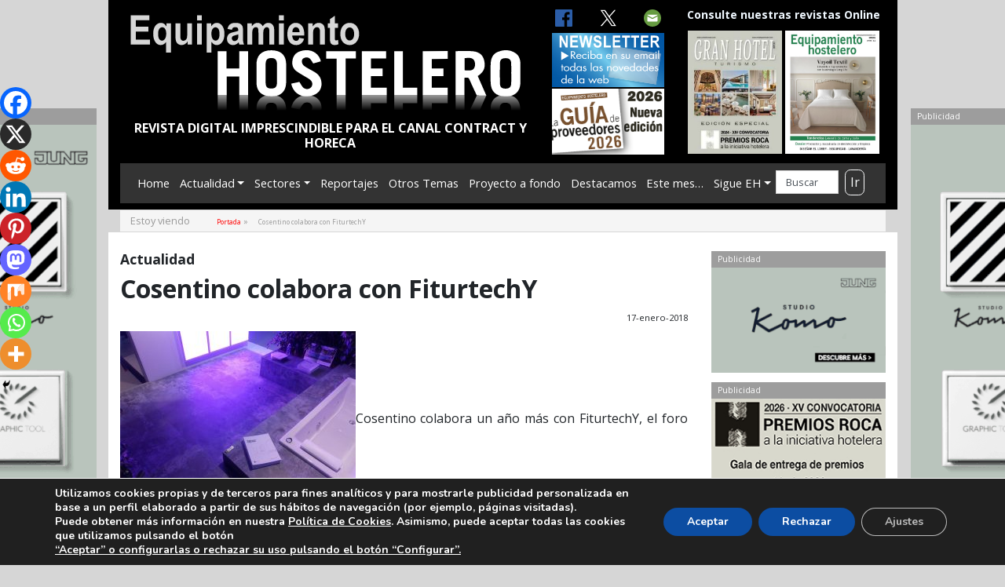

--- FILE ---
content_type: image/svg+xml
request_url: https://equipamientohostelero.com/wp-content/themes/new-tema-EH/images/LOGO.svg
body_size: 12554
content:
<?xml version="1.0" encoding="utf-8"?>
<!-- Generator: Adobe Illustrator 15.1.0, SVG Export Plug-In . SVG Version: 6.00 Build 0)  -->
<!DOCTYPE svg PUBLIC "-//W3C//DTD SVG 1.1//EN" "http://www.w3.org/Graphics/SVG/1.1/DTD/svg11.dtd">
<svg version="1.1" id="Capa_2" xmlns="http://www.w3.org/2000/svg" xmlns:xlink="http://www.w3.org/1999/xlink" x="0px" y="0px"
	 width="594.5px" height="165px" viewBox="0 0 594.5 165" enable-background="new 0 0 594.5 165" xml:space="preserve">
<rect x="0" width="594.5" height="165"/>
<path fill="#FFFFFF" d="M478.232,64.475c8.711,0,16.894-0.617,24.941,0.16c9.543,0.921,14.674,5.818,16.327,13.623
	c2.08,9.82-0.591,16.34-9.358,22.012c4.014,9.09,8.07,18.276,12.388,28.051c-4.214,0-13.799-0.23-13.799-0.23
	s-8.564-18.001-9.954-21.542c-1.917-4.305-1.945-4.293-7.744-3.733c0,8.297,0,16.684,0,25.262c-4.61,0-8.536,0-12.801,0
	C478.232,106.797,478.232,85.768,478.232,64.475z M491.234,92.039c5.393-0.047,11.32,1.74,14.112-3.939
	c1.368-2.783,1.214-7.606-0.356-10.266c-2.992-5.064-8.666-3.303-13.756-3.48C491.234,80.421,491.234,85.887,491.234,92.039z"/>
<path fill="#FFFFFF" d="M178.854,128.127h-12.645v-27.322h-18.262c0,0,0,17.885,0,27.229c-4.604,0-8.521,0-12.869,0
	c0-21.066,0-42.093,0-63.512c4.034,0,8.059,0,12.577,0c0,8.222,0,16.306,0,24.73c6.35,0,18.538,0,18.538,0V64.435h12.659
	L178.854,128.127L178.854,128.127z"/>
<path fill="#FFFFFF" d="M571.602,96.839c0,4.831,0.227,9.675-0.047,14.489c-0.621,10.965-7.757,17.762-18.688,18.105
	c-1.166,0.035-2.332,0.02-3.498,0.012c-12.949-0.086-20.236-6.928-20.653-19.865c-0.279-8.654-0.24-17.331-0.002-25.987
	c0.213-7.707,2.445-14.812,10.248-17.986c8.719-3.547,17.692-3.655,25.781,1.861c5.03,3.432,6.719,8.969,6.878,14.879
	c0.132,4.826,0.027,9.66,0.027,14.492C571.633,96.839,571.616,96.839,571.602,96.839z M558.441,96.455c-0.011,0-0.021,0-0.033,0
	c0-4.986,0.247-9.99-0.069-14.957c-0.311-4.834-3.024-6.938-7.991-6.947c-5.104-0.01-8.001,1.945-8.166,6.74
	c-0.342,9.961-0.37,19.95-0.038,29.909c0.177,5.262,2.908,7.184,8.258,7.149c5.203-0.031,7.713-2.174,7.988-7.434
	C558.64,106.107,558.441,101.277,558.441,96.455z"/>
<path fill="#FFFFFF" d="M233.729,95.928c0,4.996,0.193,10.002-0.039,14.986c-0.523,11.242-7.662,18.125-18.92,18.361
	c-2.982,0.062-6.051,0.127-8.947-0.457c-9.387-1.896-14.657-8.562-14.812-18.596c-0.124-8.158,0.321-16.336-0.058-24.479
	c-0.774-16.684,9.324-24.14,26.002-22.194c10.446,1.219,16.325,7.811,16.765,18.389c0.192,4.654,0.032,9.324,0.032,13.988
	C233.744,95.928,233.736,95.928,233.729,95.928z M220.544,96.191c0.032,0,0.063,0,0.097,0c0-4.156,0.001-8.312-0.002-12.467
	c0-0.332-0.015-0.666-0.035-0.997c-0.379-5.971-2.701-8.311-8.254-8.316c-5.298-0.004-7.978,2.238-8.132,7.861
	c-0.26,9.465-0.262,18.948,0.032,28.409c0.173,5.588,2.819,7.621,8.38,7.533c5.206-0.082,7.591-2.189,7.862-7.566
	C220.736,105.842,220.544,101.012,220.544,96.191z"/>
<path fill="#FFFFFF" d="M283.896,79.098c-3.839,1.078-7.335,2.059-11.105,3.117c-1.072-2.088-2.292-3.635-3.356-5.26
	c-2.126-3.248-5.483-4.213-8.754-3.045c-1.942,0.691-4.29,1.758-4.29,5.129c0,3.372,1.878,5.609,3.926,7.074
	c4.57,3.266,9.84,5.531,14.662,8.471c4.845,2.955,8.416,7.023,9.469,12.855c1.725,9.541-2.5,17.373-11.767,20.459
	c-13.909,4.631-28.077-0.629-31.653-16.694c4.091-0.869,8.181-1.74,11.854-2.521c1.904,2.953,3.175,5.735,5.167,7.83
	c3.216,3.383,8.768,3.166,11.642,0.014c2.811-3.082,2.457-7.961-1.374-10.979c-3.103-2.442-6.763-4.176-10.153-6.261
	c-3.251-1.994-6.66-3.793-9.667-6.109c-5.269-4.061-6.716-9.66-5.504-16.061c1.192-6.297,4.91-10.427,10.905-12.483
	C267.643,59.918,280.705,66.016,283.896,79.098z"/>
<polygon fill="#FFFFFF" points="378.861,128.083 342.969,128.083 342.969,64.479 377.961,64.479 377.961,75.072 356.11,75.072 
	356.11,89.443 372.885,89.443 372.885,100.307 356.057,100.307 356.057,117.05 378.861,117.05 "/>
<polygon fill="#FFFFFF" points="430.77,128.139 430.77,64.464 466.834,64.424 466.834,75.589 443.837,75.747 443.837,89.452 
	460.658,89.452 460.658,100.249 443.813,100.249 443.813,117.014 466.77,117.014 466.77,128.134 "/>
<polygon fill="#FFFFFF" points="334.359,64.5 334.359,75.118 319.596,75.118 319.596,128.062 306.573,128.062 306.573,75.276 
	291.532,75.276 291.532,64.5 "/>
<polygon fill="#FFFFFF" points="389.659,64.479 402.154,64.479 402.154,117.111 422.87,117.111 422.87,128.083 389.659,128.083 "/>
<g>
	<path fill="#D6D6D6" d="M9.684,55.054V12.907H36.56v7.13H17.002v9.344H35.2v7.101H17.002v11.472h20.25v7.101L9.684,55.054
		L9.684,55.054z"/>
	<path fill="#D6D6D6" d="M60.567,66.669V51.317c-0.906,1.361-2.036,2.439-3.387,3.234c-1.352,0.795-2.811,1.193-4.376,1.193
		c-2.983,0-5.438-1.303-7.368-3.91c-2.274-3.047-3.412-7.177-3.412-12.391c0-4.906,1.067-8.735,3.202-11.486
		c2.135-2.75,4.785-4.125,7.949-4.125c1.747,0,3.259,0.431,4.537,1.294c1.276,0.862,2.411,2.166,3.398,3.91v-4.514h6.404V66.67
		L60.567,66.669L60.567,66.669z M60.79,39.414c0-3.124-0.548-5.448-1.645-6.972s-2.469-2.286-4.117-2.286
		c-1.682,0-3.087,0.776-4.216,2.329c-1.129,1.553-1.692,4.016-1.692,7.389c0,3.354,0.544,5.774,1.632,7.26
		c1.088,1.486,2.431,2.228,4.03,2.228c1.599,0,3-0.834,4.203-2.501C60.188,45.193,60.79,42.711,60.79,39.414z"/>
	<path fill="#D6D6D6" d="M91.622,55.054v-4.571c-0.956,1.629-2.212,2.914-3.771,3.853c-1.558,0.939-3.202,1.409-4.933,1.409
		c-1.765,0-3.347-0.451-4.747-1.351c-1.401-0.901-2.415-2.166-3.041-3.795s-0.939-3.881-0.939-6.756v-19.32h6.948v14.03
		c0,4.293,0.127,6.924,0.383,7.892c0.255,0.968,0.722,1.735,1.397,2.3s1.533,0.848,2.572,0.848c1.187,0,2.25-0.378,3.188-1.136
		c0.939-0.757,1.582-1.696,1.928-2.817c0.347-1.122,0.521-3.867,0.521-8.237v-12.88h6.948v30.533h-6.454V55.054z"/>
	<path fill="#D6D6D6" d="M105.27,20.382v-7.475h6.947v7.475H105.27z M105.27,55.054V24.521h6.947v30.533H105.27z"/>
	<path fill="#D6D6D6" d="M119.14,24.521h6.479v4.485c0.841-1.533,1.978-2.779,3.411-3.738c1.435-0.958,3.024-1.438,4.772-1.438
		c3.049,0,5.637,1.39,7.764,4.169c2.126,2.779,3.189,6.651,3.189,11.615c0,5.099-1.072,9.062-3.214,11.888
		c-2.144,2.828-4.739,4.241-7.788,4.241c-1.451,0-2.767-0.335-3.944-1.006c-1.179-0.67-2.419-1.82-3.721-3.45v15.381h-6.948V24.521z
		 M126.014,39.271c0,3.431,0.585,5.965,1.756,7.604c1.17,1.639,2.597,2.458,4.277,2.458c1.615,0,2.958-0.752,4.03-2.257
		c1.07-1.504,1.606-3.972,1.606-7.403c0-3.201-0.553-5.578-1.657-7.13c-1.104-1.553-2.472-2.329-4.104-2.329
		c-1.698,0-3.107,0.762-4.229,2.286C126.574,34.023,126.014,36.28,126.014,39.271z"/>
	<path fill="#D6D6D6" d="M155.461,33.836l-6.306-1.322c0.708-2.951,1.93-5.136,3.659-6.555c1.731-1.418,4.303-2.127,7.714-2.127
		c3.1,0,5.406,0.427,6.924,1.279c1.516,0.853,2.583,1.937,3.201,3.249c0.618,1.313,0.928,3.723,0.928,7.23l-0.074,9.43
		c0,2.684,0.111,4.663,0.334,5.937c0.223,1.275,0.639,2.64,1.249,4.097h-6.874c-0.182-0.536-0.404-1.332-0.667-2.386
		c-0.116-0.479-0.198-0.795-0.247-0.949c-1.187,1.342-2.457,2.348-3.808,3.019c-1.353,0.671-2.794,1.006-4.327,1.006
		c-2.704,0-4.833-0.853-6.392-2.559c-1.558-1.706-2.337-3.862-2.337-6.469c0-1.725,0.354-3.263,1.063-4.615
		c0.708-1.351,1.702-2.386,2.979-3.105c1.277-0.719,3.119-1.346,5.526-1.883c3.247-0.709,5.497-1.37,6.75-1.984v-0.805
		c0-1.552-0.33-2.659-0.989-3.32c-0.659-0.661-1.904-0.992-3.732-0.992c-1.236,0-2.201,0.283-2.894,0.848
		C156.45,31.427,155.89,32.418,155.461,33.836z M164.758,40.392c-0.89,0.345-2.3,0.757-4.229,1.236s-3.188,0.949-3.782,1.409
		c-0.907,0.748-1.36,1.696-1.36,2.846c0,1.131,0.362,2.109,1.088,2.933c0.726,0.824,1.648,1.236,2.771,1.236
		c1.252,0,2.447-0.479,3.585-1.438c0.841-0.728,1.393-1.62,1.656-2.674c0.182-0.69,0.272-2.002,0.272-3.939L164.758,40.392
		L164.758,40.392z"/>
	<path fill="#D6D6D6" d="M177.911,24.521h6.403v4.169c2.291-3.239,5.02-4.859,8.185-4.859c1.682,0,3.14,0.402,4.376,1.208
		c1.235,0.806,2.25,2.022,3.041,3.651c1.153-1.629,2.397-2.846,3.732-3.651c1.336-0.805,2.762-1.208,4.277-1.208
		c1.929,0,3.561,0.456,4.896,1.366c1.337,0.911,2.333,2.248,2.992,4.011c0.479,1.304,0.717,3.412,0.717,6.325v19.521h-6.946V37.603
		c0-3.028-0.239-4.983-0.717-5.865c-0.645-1.15-1.633-1.725-2.969-1.725c-0.973,0-1.888,0.345-2.744,1.035s-1.476,1.701-1.854,3.033
		c-0.379,1.333-0.568,3.436-0.568,6.311v14.663h-6.947V38.322c0-2.971-0.123-4.888-0.37-5.75c-0.248-0.863-0.631-1.504-1.15-1.926
		c-0.519-0.421-1.224-0.633-2.113-0.633c-1.071,0-2.035,0.336-2.893,1.006c-0.857,0.671-1.471,1.639-1.842,2.904
		c-0.371,1.265-0.557,3.364-0.557,6.296v14.835h-6.947V24.521H177.911z"/>
	<path fill="#D6D6D6" d="M223.455,20.382v-7.475h6.946v7.475H223.455z M223.455,55.054V24.521h6.946v30.533H223.455z"/>
	<path fill="#D6D6D6" d="M252.729,45.337l6.923,1.351c-0.891,2.952-2.296,5.199-4.216,6.742c-1.921,1.543-4.323,2.314-7.207,2.314
		c-4.565,0-7.944-1.734-10.138-5.204c-1.73-2.779-2.596-6.287-2.596-10.522c0-5.06,1.137-9.023,3.412-11.888
		c2.273-2.865,5.149-4.298,8.629-4.298c3.905,0,6.987,1.5,9.247,4.5c2.258,3,3.338,7.595,3.237,13.786h-17.405
		c0.05,2.396,0.609,4.26,1.682,5.592c1.071,1.333,2.406,1.998,4.006,1.998c1.088,0,2.002-0.345,2.744-1.035
		C251.789,47.981,252.35,46.87,252.729,45.337z M253.125,37.172c-0.05-2.338-0.569-4.116-1.559-5.333
		c-0.988-1.217-2.191-1.826-3.609-1.826c-1.518,0-2.771,0.643-3.758,1.926c-0.989,1.285-1.477,3.029-1.459,5.233H253.125z"/>
	<path fill="#D6D6D6" d="M289.568,55.054h-6.946V39.472c0-3.296-0.148-5.429-0.445-6.397c-0.297-0.968-0.778-1.72-1.446-2.257
		c-0.668-0.536-1.471-0.805-2.411-0.805c-1.203,0-2.282,0.384-3.237,1.15c-0.956,0.767-1.611,1.782-1.967,3.047
		c-0.354,1.265-0.53,3.604-0.53,7.015v13.829h-6.948V24.521h6.453v4.485c2.291-3.45,5.176-5.175,8.654-5.175
		c1.531,0,2.934,0.321,4.202,0.963c1.27,0.642,2.229,1.461,2.881,2.458c0.65,0.997,1.104,2.127,1.359,3.393
		c0.255,1.265,0.383,3.076,0.383,5.434L289.568,55.054L289.568,55.054z"/>
	<path fill="#D6D6D6" d="M308.656,24.521v6.44h-4.747v12.305c0,2.492,0.045,3.944,0.137,4.355c0.09,0.413,0.297,0.752,0.617,1.021
		c0.321,0.269,0.714,0.402,1.175,0.402c0.644,0,1.573-0.259,2.794-0.776l0.594,6.268c-1.615,0.805-3.445,1.208-5.489,1.208
		c-1.252,0-2.382-0.244-3.387-0.733c-1.006-0.489-1.743-1.122-2.213-1.897c-0.47-0.776-0.796-1.826-0.977-3.148
		c-0.148-0.939-0.224-2.836-0.224-5.692V30.961h-3.188v-6.44h3.188v-6.066l6.973-4.715v10.781H308.656z"/>
	<path fill="#D6D6D6" d="M311.869,39.356c0-2.683,0.568-5.28,1.706-7.791c1.139-2.511,2.748-4.428,4.834-5.75
		c2.085-1.323,4.413-1.984,6.984-1.984c3.973,0,7.228,1.5,9.767,4.5c2.538,3,3.809,6.79,3.809,11.371
		c0,4.619-1.282,8.448-3.846,11.486c-2.562,3.038-5.789,4.557-9.68,4.557c-2.407,0-4.702-0.632-6.886-1.897
		c-2.185-1.265-3.845-3.119-4.982-5.563C312.439,45.841,311.869,42.864,311.869,39.356z M318.99,39.788
		c0,3.028,0.618,5.347,1.854,6.958c1.235,1.61,2.761,2.415,4.573,2.415s3.334-0.805,4.562-2.415s1.842-3.948,1.842-7.015
		c0-2.99-0.614-5.29-1.842-6.9c-1.229-1.61-2.749-2.415-4.562-2.415s-3.338,0.805-4.573,2.415
		C319.609,34.44,318.99,36.76,318.99,39.788z"/>
</g>
<linearGradient id="SVGID_1_" gradientUnits="userSpaceOnUse" x1="509.0627" y1="-242.332" x2="509.0627" y2="-264.6606" gradientTransform="matrix(1 0 0 -1 -155.7695 -114.7305)">
	<stop  offset="0" style="stop-color:#FFFFFF"/>
	<stop  offset="1" style="stop-color:#000000"/>
</linearGradient>
<path opacity="0.6" fill="url(#SVGID_1_)" enable-background="new    " d="M498.938,149.454c1.785-4.312,9.794-21.146,9.794-21.146
	s9.585-0.23,13.799-0.23c-3.247,7.354-6.347,14.373-9.393,21.27 M478.232,149.234c0-6.957,0-13.92,0-20.912
	c4.265,0,8.189,0,12.801,0c0,7.082,0,14.033,0,20.912 M147.948,149.248c0-6.062,0-15.154,0-20.956c-4.604,0-8.521,0-12.869,0
	c0,6.983,0,13.964,0,20.956 M178.854,149.171v-20.93h-12.645v21.049 M190.988,149.656c0.001-0.977,0.009-1.953,0.022-2.928
	c0.153-10.033,5.425-16.701,14.812-18.597c2.896-0.584,5.965-0.521,8.947-0.457c11.258,0.236,18.396,7.119,18.92,18.361
	c0.062,1.284,0.092,2.571,0.105,3.86 M220.602,149.775c-0.018-1.158-0.051-2.316-0.108-3.475c-0.271-5.377-2.656-7.484-7.862-7.566
	c-5.561-0.088-8.207,1.945-8.38,7.533c-0.037,1.209-0.07,2.418-0.099,3.625 M528.701,149.656c0.001-0.977,0.009-1.953,0.022-2.928
	c0.153-10.033,5.425-16.701,14.812-18.597c2.896-0.584,5.965-0.521,8.947-0.457c11.258,0.236,18.396,7.119,18.92,18.361
	c0.062,1.284,0.092,2.571,0.105,3.86 M558.315,149.775c-0.018-1.158-0.051-2.316-0.109-3.475c-0.271-5.377-2.655-7.484-7.861-7.566
	c-5.561-0.088-8.207,1.945-8.38,7.533c-0.037,1.209-0.07,2.418-0.099,3.625 M284.446,149.93c1.725-9.541-2.501-17.627-11.768-20.714
	c-13.909-4.631-28.077,0.63-31.653,16.695c4.091,0.868,8.181,1.739,11.854,2.521c1.904-2.953,3.175-5.736,5.167-7.83
	c3.216-3.383,8.768-3.166,11.642-0.014c2.332,2.559,2.486,6.354,0.28,9.297 M356.057,149.197v-9.829h22.805v-11.033h-35.893v20.862
	 M319.596,149.117v-20.821h-13.022v20.94 M402.154,149.137v-9.892h20.717v-10.972h-33.211v20.982 M443.948,149.197v-9.829h22.806
	v-11.033H430.86v20.862"/>
</svg>
